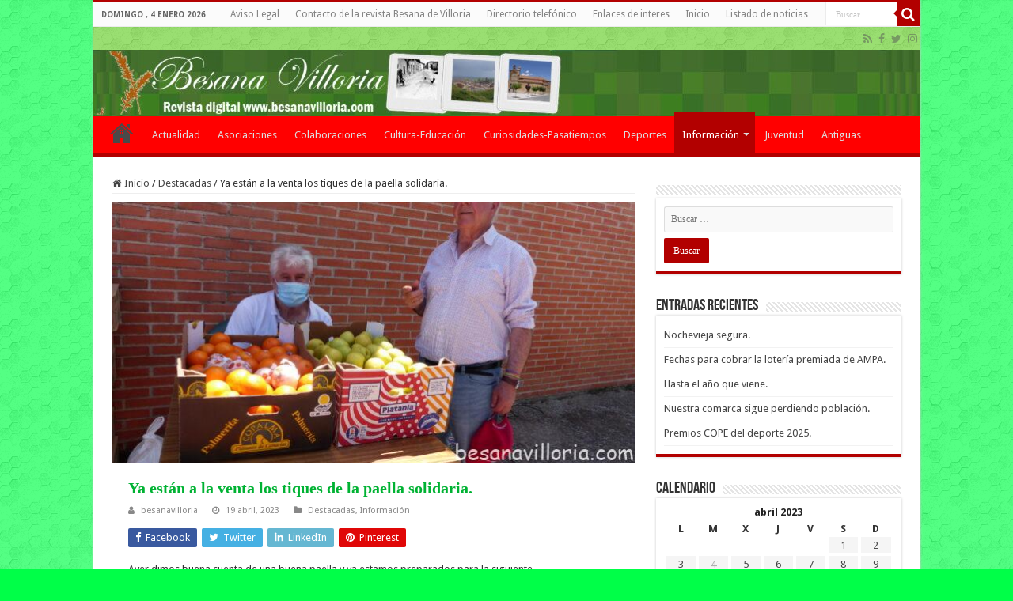

--- FILE ---
content_type: text/html; charset=UTF-8
request_url: https://www.besanavilloria.com/2023/04/19/ya-estan-a-la-venta-los-tiques-de-la-paella-solidaria/
body_size: 13386
content:
<!DOCTYPE html>
<html lang="es" prefix="og: http://ogp.me/ns#">
<head>
<meta charset="UTF-8" />
<link rel="pingback" href="https://www.besanavilloria.com/xmlrpc.php" />
<meta name='robots' content='index, follow, max-image-preview:large, max-snippet:-1, max-video-preview:-1' />
	<style>img:is([sizes="auto" i], [sizes^="auto," i]) { contain-intrinsic-size: 3000px 1500px }</style>
	
	<!-- This site is optimized with the Yoast SEO plugin v25.2 - https://yoast.com/wordpress/plugins/seo/ -->
	<title>Ya están a la venta los tiques de la paella solidaria. - Besana Villoria - Revista digital Besana de Villoria</title>
	<link rel="canonical" href="https://www.besanavilloria.com/2023/04/19/ya-estan-a-la-venta-los-tiques-de-la-paella-solidaria/" />
	<meta property="og:locale" content="es_ES" />
	<meta property="og:type" content="article" />
	<meta property="og:title" content="Ya están a la venta los tiques de la paella solidaria. - Besana Villoria - Revista digital Besana de Villoria" />
	<meta property="og:description" content="Ayer dimos buena cuenta de una buena paella y ya estamos preparados para la siguiente.El próximo domingo día 30 tenemos la oportunidad de volver a juntarnos para una nueva degustación de este rico plato, esta vez por una causa solidaria. La aportación para poder participar será tan solo de tres euros.Los tiques ya están a &hellip;" />
	<meta property="og:url" content="https://www.besanavilloria.com/2023/04/19/ya-estan-a-la-venta-los-tiques-de-la-paella-solidaria/" />
	<meta property="og:site_name" content="Besana Villoria - Revista digital Besana de Villoria" />
	<meta property="article:publisher" content="https://www.facebook.com/Besana-Villoria-193203490779203/" />
	<meta property="article:author" content="https://www.facebook.com/Besana-Villoria-193203490779203/" />
	<meta property="article:published_time" content="2023-04-19T14:00:47+00:00" />
	<meta property="og:image" content="https://i0.wp.com/www.besanavilloria.com/wp-content/uploads/2023/04/P1630911.jpg?fit=2560%2C1920&ssl=1?v=1681912873" />
	<meta property="og:image:width" content="2560" />
	<meta property="og:image:height" content="1920" />
	<meta property="og:image:type" content="image/jpeg" />
	<meta name="author" content="besanavilloria" />
	<meta name="twitter:card" content="summary_large_image" />
	<meta name="twitter:creator" content="@Besanavilloria" />
	<meta name="twitter:site" content="@Besanavilloria" />
	<meta name="twitter:label1" content="Escrito por" />
	<meta name="twitter:data1" content="besanavilloria" />
	<script type="application/ld+json" class="yoast-schema-graph">{"@context":"https://schema.org","@graph":[{"@type":"WebPage","@id":"https://www.besanavilloria.com/2023/04/19/ya-estan-a-la-venta-los-tiques-de-la-paella-solidaria/","url":"https://www.besanavilloria.com/2023/04/19/ya-estan-a-la-venta-los-tiques-de-la-paella-solidaria/","name":"Ya están a la venta los tiques de la paella solidaria. - Besana Villoria - Revista digital Besana de Villoria","isPartOf":{"@id":"https://www.besanavilloria.com/#website"},"primaryImageOfPage":{"@id":"https://www.besanavilloria.com/2023/04/19/ya-estan-a-la-venta-los-tiques-de-la-paella-solidaria/#primaryimage"},"image":{"@id":"https://www.besanavilloria.com/2023/04/19/ya-estan-a-la-venta-los-tiques-de-la-paella-solidaria/#primaryimage"},"thumbnailUrl":"https://www.besanavilloria.com/wp-content/uploads/2023/04/P1630911.jpg?v=1681912873","datePublished":"2023-04-19T14:00:47+00:00","author":{"@id":"https://www.besanavilloria.com/#/schema/person/0c477b6f412697de0b016d648129b440"},"breadcrumb":{"@id":"https://www.besanavilloria.com/2023/04/19/ya-estan-a-la-venta-los-tiques-de-la-paella-solidaria/#breadcrumb"},"inLanguage":"es","potentialAction":[{"@type":"ReadAction","target":["https://www.besanavilloria.com/2023/04/19/ya-estan-a-la-venta-los-tiques-de-la-paella-solidaria/"]}]},{"@type":"ImageObject","inLanguage":"es","@id":"https://www.besanavilloria.com/2023/04/19/ya-estan-a-la-venta-los-tiques-de-la-paella-solidaria/#primaryimage","url":"https://www.besanavilloria.com/wp-content/uploads/2023/04/P1630911.jpg?v=1681912873","contentUrl":"https://www.besanavilloria.com/wp-content/uploads/2023/04/P1630911.jpg?v=1681912873","width":2560,"height":1920},{"@type":"BreadcrumbList","@id":"https://www.besanavilloria.com/2023/04/19/ya-estan-a-la-venta-los-tiques-de-la-paella-solidaria/#breadcrumb","itemListElement":[{"@type":"ListItem","position":1,"name":"Portada","item":"https://www.besanavilloria.com/"},{"@type":"ListItem","position":2,"name":"Listado de noticias","item":"https://www.besanavilloria.com/listado/"},{"@type":"ListItem","position":3,"name":"Ya están a la venta los tiques de la paella solidaria."}]},{"@type":"WebSite","@id":"https://www.besanavilloria.com/#website","url":"https://www.besanavilloria.com/","name":"Besana Villoria - Revista digital Besana de Villoria","description":"Besana villoria la revista digital de Villoria, la comarca de las villas y Salamanca","potentialAction":[{"@type":"SearchAction","target":{"@type":"EntryPoint","urlTemplate":"https://www.besanavilloria.com/?s={search_term_string}"},"query-input":{"@type":"PropertyValueSpecification","valueRequired":true,"valueName":"search_term_string"}}],"inLanguage":"es"},{"@type":"Person","@id":"https://www.besanavilloria.com/#/schema/person/0c477b6f412697de0b016d648129b440","name":"besanavilloria","image":{"@type":"ImageObject","inLanguage":"es","@id":"https://www.besanavilloria.com/#/schema/person/image/","url":"https://secure.gravatar.com/avatar/2cfdc7f8100aaab9ea00d1adcb749671aff08a5fff1661cf7268784b056b73af?s=96&d=mm&r=g","contentUrl":"https://secure.gravatar.com/avatar/2cfdc7f8100aaab9ea00d1adcb749671aff08a5fff1661cf7268784b056b73af?s=96&d=mm&r=g","caption":"besanavilloria"},"description":"Noticias de Villoria - Periódico digital de Villoria y las Villas en Salamanca, el periódico líder en las Villa con noticias de última hora, actualidad, sucesos de Villoria, fiestas, galerías de Villoria e información municipal de Villoria.","sameAs":["https://www.besanavilloria.com","https://www.facebook.com/Besana-Villoria-193203490779203/","http://instagram.com/besanavilloria","https://x.com/Besanavilloria"],"url":"https://www.besanavilloria.com/author/besanavilloria/"}]}</script>
	<!-- / Yoast SEO plugin. -->


<link rel='dns-prefetch' href='//fonts.googleapis.com' />
<link rel="alternate" type="application/rss+xml" title="Besana Villoria - Revista digital Besana de Villoria &raquo; Feed" href="https://www.besanavilloria.com/feed/" />
<link rel="alternate" type="application/rss+xml" title="Besana Villoria - Revista digital Besana de Villoria &raquo; Feed de los comentarios" href="https://www.besanavilloria.com/comments/feed/" />
<script type="text/javascript">
/* <![CDATA[ */
window._wpemojiSettings = {"baseUrl":"https:\/\/s.w.org\/images\/core\/emoji\/16.0.1\/72x72\/","ext":".png","svgUrl":"https:\/\/s.w.org\/images\/core\/emoji\/16.0.1\/svg\/","svgExt":".svg","source":{"concatemoji":"https:\/\/www.besanavilloria.com\/wp-includes\/js\/wp-emoji-release.min.js"}};
/*! This file is auto-generated */
!function(s,n){var o,i,e;function c(e){try{var t={supportTests:e,timestamp:(new Date).valueOf()};sessionStorage.setItem(o,JSON.stringify(t))}catch(e){}}function p(e,t,n){e.clearRect(0,0,e.canvas.width,e.canvas.height),e.fillText(t,0,0);var t=new Uint32Array(e.getImageData(0,0,e.canvas.width,e.canvas.height).data),a=(e.clearRect(0,0,e.canvas.width,e.canvas.height),e.fillText(n,0,0),new Uint32Array(e.getImageData(0,0,e.canvas.width,e.canvas.height).data));return t.every(function(e,t){return e===a[t]})}function u(e,t){e.clearRect(0,0,e.canvas.width,e.canvas.height),e.fillText(t,0,0);for(var n=e.getImageData(16,16,1,1),a=0;a<n.data.length;a++)if(0!==n.data[a])return!1;return!0}function f(e,t,n,a){switch(t){case"flag":return n(e,"\ud83c\udff3\ufe0f\u200d\u26a7\ufe0f","\ud83c\udff3\ufe0f\u200b\u26a7\ufe0f")?!1:!n(e,"\ud83c\udde8\ud83c\uddf6","\ud83c\udde8\u200b\ud83c\uddf6")&&!n(e,"\ud83c\udff4\udb40\udc67\udb40\udc62\udb40\udc65\udb40\udc6e\udb40\udc67\udb40\udc7f","\ud83c\udff4\u200b\udb40\udc67\u200b\udb40\udc62\u200b\udb40\udc65\u200b\udb40\udc6e\u200b\udb40\udc67\u200b\udb40\udc7f");case"emoji":return!a(e,"\ud83e\udedf")}return!1}function g(e,t,n,a){var r="undefined"!=typeof WorkerGlobalScope&&self instanceof WorkerGlobalScope?new OffscreenCanvas(300,150):s.createElement("canvas"),o=r.getContext("2d",{willReadFrequently:!0}),i=(o.textBaseline="top",o.font="600 32px Arial",{});return e.forEach(function(e){i[e]=t(o,e,n,a)}),i}function t(e){var t=s.createElement("script");t.src=e,t.defer=!0,s.head.appendChild(t)}"undefined"!=typeof Promise&&(o="wpEmojiSettingsSupports",i=["flag","emoji"],n.supports={everything:!0,everythingExceptFlag:!0},e=new Promise(function(e){s.addEventListener("DOMContentLoaded",e,{once:!0})}),new Promise(function(t){var n=function(){try{var e=JSON.parse(sessionStorage.getItem(o));if("object"==typeof e&&"number"==typeof e.timestamp&&(new Date).valueOf()<e.timestamp+604800&&"object"==typeof e.supportTests)return e.supportTests}catch(e){}return null}();if(!n){if("undefined"!=typeof Worker&&"undefined"!=typeof OffscreenCanvas&&"undefined"!=typeof URL&&URL.createObjectURL&&"undefined"!=typeof Blob)try{var e="postMessage("+g.toString()+"("+[JSON.stringify(i),f.toString(),p.toString(),u.toString()].join(",")+"));",a=new Blob([e],{type:"text/javascript"}),r=new Worker(URL.createObjectURL(a),{name:"wpTestEmojiSupports"});return void(r.onmessage=function(e){c(n=e.data),r.terminate(),t(n)})}catch(e){}c(n=g(i,f,p,u))}t(n)}).then(function(e){for(var t in e)n.supports[t]=e[t],n.supports.everything=n.supports.everything&&n.supports[t],"flag"!==t&&(n.supports.everythingExceptFlag=n.supports.everythingExceptFlag&&n.supports[t]);n.supports.everythingExceptFlag=n.supports.everythingExceptFlag&&!n.supports.flag,n.DOMReady=!1,n.readyCallback=function(){n.DOMReady=!0}}).then(function(){return e}).then(function(){var e;n.supports.everything||(n.readyCallback(),(e=n.source||{}).concatemoji?t(e.concatemoji):e.wpemoji&&e.twemoji&&(t(e.twemoji),t(e.wpemoji)))}))}((window,document),window._wpemojiSettings);
/* ]]> */
</script>
<style id='wp-emoji-styles-inline-css' type='text/css'>

	img.wp-smiley, img.emoji {
		display: inline !important;
		border: none !important;
		box-shadow: none !important;
		height: 1em !important;
		width: 1em !important;
		margin: 0 0.07em !important;
		vertical-align: -0.1em !important;
		background: none !important;
		padding: 0 !important;
	}
</style>
<link rel='stylesheet' id='tie-style-css' href='https://www.besanavilloria.com/wp-content/themes/revista-besana-villoria-salamanca/style.css' type='text/css' media='all' />
<link rel='stylesheet' id='tie-ilightbox-skin-css' href='https://www.besanavilloria.com/wp-content/themes/revista-besana-villoria-salamanca/css/ilightbox/dark-skin/skin.css' type='text/css' media='all' />
<link crossorigin="anonymous" rel='stylesheet' id='Droid+Sans-css' href='https://fonts.googleapis.com/css?family=Droid+Sans%3Aregular%2C700' type='text/css' media='all' />
<script type="text/javascript" src="https://www.besanavilloria.com/wp-includes/js/jquery/jquery.min.js" id="jquery-core-js"></script>
<script type="text/javascript" src="https://www.besanavilloria.com/wp-includes/js/jquery/jquery-migrate.min.js" id="jquery-migrate-js"></script>
<link rel="https://api.w.org/" href="https://www.besanavilloria.com/wp-json/" /><link rel="alternate" title="JSON" type="application/json" href="https://www.besanavilloria.com/wp-json/wp/v2/posts/100013934" /><link rel="EditURI" type="application/rsd+xml" title="RSD" href="https://www.besanavilloria.com/xmlrpc.php?rsd" />
<meta name="generator" content="WordPress 6.8.3" />
<link rel='shortlink' href='https://www.besanavilloria.com/?p=100013934' />
<link rel="alternate" title="oEmbed (JSON)" type="application/json+oembed" href="https://www.besanavilloria.com/wp-json/oembed/1.0/embed?url=https%3A%2F%2Fwww.besanavilloria.com%2F2023%2F04%2F19%2Fya-estan-a-la-venta-los-tiques-de-la-paella-solidaria%2F" />
<link rel="alternate" title="oEmbed (XML)" type="text/xml+oembed" href="https://www.besanavilloria.com/wp-json/oembed/1.0/embed?url=https%3A%2F%2Fwww.besanavilloria.com%2F2023%2F04%2F19%2Fya-estan-a-la-venta-los-tiques-de-la-paella-solidaria%2F&#038;format=xml" />
<link rel="shortcut icon" href="https://www.besanavilloria.com/wp-content/uploads/2017/08/besana-villoria-icon.ico" title="Favicon" />
<!--[if IE]>
<script type="text/javascript">jQuery(document).ready(function (){ jQuery(".menu-item").has("ul").children("a").attr("aria-haspopup", "true");});</script>
<![endif]-->
<!--[if lt IE 9]>
<script src="https://www.besanavilloria.com/wp-content/themes/revista-besana-villoria-salamanca/js/html5.js"></script>
<script src="https://www.besanavilloria.com/wp-content/themes/revista-besana-villoria-salamanca/js/selectivizr-min.js"></script>
<![endif]-->
<!--[if IE 9]>
<link rel="stylesheet" type="text/css" media="all" href="https://www.besanavilloria.com/wp-content/themes/revista-besana-villoria-salamanca/css/ie9.css" />
<![endif]-->
<!--[if IE 8]>
<link rel="stylesheet" type="text/css" media="all" href="https://www.besanavilloria.com/wp-content/themes/revista-besana-villoria-salamanca/css/ie8.css" />
<![endif]-->
<!--[if IE 7]>
<link rel="stylesheet" type="text/css" media="all" href="https://www.besanavilloria.com/wp-content/themes/revista-besana-villoria-salamanca/css/ie7.css" />
<![endif]-->

<meta http-equiv="X-UA-Compatible" content="IE=edge,chrome=1" />
<meta name="viewport" content="width=device-width, initial-scale=1.0" />
<link rel="apple-touch-icon" sizes="144x144" href="https://www.besanavilloria.com/wp-content/uploads/2017/08/besana-villoria-icon-144.jpg" />
<link rel="apple-touch-icon" sizes="120x120" href="https://www.besanavilloria.com/wp-content/uploads/2017/08/besana-villoria-icon-120.jpg" />



<style type="text/css" media="screen">

body{
	font-family: 'Droid Sans';
}
.page-title{
	font-family: Georgia, serif;
	color :#00B233;
	font-size : 20px;
	font-weight: bold;
}
.post-title{
	font-family: Georgia, serif;
	color :#00B233;
	font-size : 20px;
	font-weight: bold;
}
h2.post-box-title, h2.post-box-title a{
	font-family: Georgia, serif;
	color :#00B233;
	font-size : 20px;
	font-weight: bold;
}
h3.post-box-title, h3.post-box-title a{
	font-family: Georgia, serif;
	color :#00B233;
	font-size : 20px;
	font-weight: lighter;
}
.ei-title h2, .slider-caption h2 a, .content .slider-caption h2 a, .slider-caption h2, .content .slider-caption h2, .content .ei-title h2{
	font-family: Georgia, serif;
	color :#00B233;
	font-size : 20px;
	font-weight: bold;
}
#main-nav,
.cat-box-content,
#sidebar .widget-container,
.post-listing,
#commentform {
	border-bottom-color: #B20000;
}

.search-block .search-button,
#topcontrol,
#main-nav ul li.current-menu-item a,
#main-nav ul li.current-menu-item a:hover,
#main-nav ul li.current_page_parent a,
#main-nav ul li.current_page_parent a:hover,
#main-nav ul li.current-menu-parent a,
#main-nav ul li.current-menu-parent a:hover,
#main-nav ul li.current-page-ancestor a,
#main-nav ul li.current-page-ancestor a:hover,
.pagination span.current,
.share-post span.share-text,
.flex-control-paging li a.flex-active,
.ei-slider-thumbs li.ei-slider-element,
.review-percentage .review-item span span,
.review-final-score,
.button,
a.button,
a.more-link,
#main-content input[type="submit"],
.form-submit #submit,
#login-form .login-button,
.widget-feedburner .feedburner-subscribe,
input[type="submit"],
#buddypress button,
#buddypress a.button,
#buddypress input[type=submit],
#buddypress input[type=reset],
#buddypress ul.button-nav li a,
#buddypress div.generic-button a,
#buddypress .comment-reply-link,
#buddypress div.item-list-tabs ul li a span,
#buddypress div.item-list-tabs ul li.selected a,
#buddypress div.item-list-tabs ul li.current a,
#buddypress #members-directory-form div.item-list-tabs ul li.selected span,
#members-list-options a.selected,
#groups-list-options a.selected,
body.dark-skin #buddypress div.item-list-tabs ul li a span,
body.dark-skin #buddypress div.item-list-tabs ul li.selected a,
body.dark-skin #buddypress div.item-list-tabs ul li.current a,
body.dark-skin #members-list-options a.selected,
body.dark-skin #groups-list-options a.selected,
.search-block-large .search-button,
#featured-posts .flex-next:hover,
#featured-posts .flex-prev:hover,
a.tie-cart span.shooping-count,
.woocommerce span.onsale,
.woocommerce-page span.onsale ,
.woocommerce .widget_price_filter .ui-slider .ui-slider-handle,
.woocommerce-page .widget_price_filter .ui-slider .ui-slider-handle,
#check-also-close,
a.post-slideshow-next,
a.post-slideshow-prev,
.widget_price_filter .ui-slider .ui-slider-handle,
.quantity .minus:hover,
.quantity .plus:hover,
.mejs-container .mejs-controls .mejs-time-rail .mejs-time-current,
#reading-position-indicator  {
	background-color:#B20000;
}

::-webkit-scrollbar-thumb{
	background-color:#B20000 !important;
}

#theme-footer,
#theme-header,
.top-nav ul li.current-menu-item:before,
#main-nav .menu-sub-content ,
#main-nav ul ul,
#check-also-box {
	border-top-color: #B20000;
}

.search-block:after {
	border-right-color:#B20000;
}

body.rtl .search-block:after {
	border-left-color:#B20000;
}

#main-nav ul > li.menu-item-has-children:hover > a:after,
#main-nav ul > li.mega-menu:hover > a:after {
	border-color:transparent transparent #B20000;
}

.widget.timeline-posts li a:hover,
.widget.timeline-posts li a:hover span.tie-date {
	color: #B20000;
}

.widget.timeline-posts li a:hover span.tie-date:before {
	background: #B20000;
	border-color: #B20000;
}

#order_review,
#order_review_heading {
	border-color: #B20000;
}

		body {
					background-color: #00FF48 !important;
					background-image : url(https://www.besanavilloria.com/wp-content/themes/revista-besana-villoria-salamanca/images/patterns/body-bg6.png);
					background-position: top center;
		}
		#main-nav {
	background: #FF0000;
	box-shadow: inset -1px -5px 0px -1px #FF0000;
}

#main-nav ul ul, #main-nav ul li.mega-menu .mega-menu-block { background-color:#FF0000 !important;}

#main-nav ul li {
	border-color: #FF0000;
}

#main-nav ul ul li, #main-nav ul ul li:first-child {
	border-top-color: #FF0000;
}

#main-nav ul li .mega-menu-block ul.sub-menu {
	border-bottom-color: #FF0000;
}

#main-nav ul li a {
	border-left-color: #FF0000;
}

#main-nav ul ul li, #main-nav ul ul li:first-child {
	border-bottom-color: #FF0000;
}

#wrapper, #wrapper.wide-layout, #wrapper.boxed-all { background:transparent     ;}

#wrapper.wide-layout #main-content {
    margin-top: 10px;
    background: #FFF!important;
}
.item-list {
    border-bottom: 0px solid #f2f2f2;
    padding: 5px 5px 5px 5px;
    clear: both;
}
.post-listing{
    background: #FFF;
    border-bottom: 0px solid #F88C00;
    -webkit-box-shadow: 0 0 0px #CACACA;
    -moz-box-shadow: 0 0 0px #cacaca;
    box-shadow: 0 0 0px #CACACA;
}
.entry p img.tie-appear {
    display: block;
}
.inner-wrapper {
    background-color: #FFF;
}
#wrapper.wide-layout #theme-header {
    margin-top: 0;
    background-color: #69cf2d !important;
    background-image: url(https://www.besanavilloria.com/wp-content/themes/revista-besana-villoria-salamanca/images/patterns/body-bg6.png);
    background-position: top center;
}
.header-content {
    margin: 0 auto;
    padding: 20px 15px;
    background-color: #69cf2d !important;
    background-image: url(https://www.besanavilloria.com/wp-content/themes/revista-besana-villoria-salamanca/images/patterns/body-bg6.png);
}
#main-nav ul li a {
    font-size: 13px;
}
.arqam-lite-widget-counter li {
    width: 25%;
}
#slide-out-open {background: #fff none repeat scroll 0 0;}
.content .flexslider {
    height: auto!important;
}
.content .flexslider .slides>li {
    height: auto!important;
}
.whatsapp {display: block;background-repeat: no-repeat;background-color: #4dc247;background-position-x: 0px; background-position-y: -2px;width: 24px;height: 24px;border: 0;padding: 0;margin: 0 10px;clear:right;overflow: hidden;fill: #FFF;border: 0;cursor: pointer;}
}
.entry a, .content a {text-decoration: underline!important;}</style>

<link rel="amphtml" href="https://www.besanavilloria.com/2023/04/19/ya-estan-a-la-venta-los-tiques-de-la-paella-solidaria/amp/"><link rel="icon" href="https://www.besanavilloria.com/wp-content/uploads/2017/08/cropped-besana-villoria-icon-512-32x32.jpg" sizes="32x32" />
<link rel="icon" href="https://www.besanavilloria.com/wp-content/uploads/2017/08/cropped-besana-villoria-icon-512-192x192.jpg" sizes="192x192" />
<link rel="apple-touch-icon" href="https://www.besanavilloria.com/wp-content/uploads/2017/08/cropped-besana-villoria-icon-512-180x180.jpg" />
<meta name="msapplication-TileImage" content="https://www.besanavilloria.com/wp-content/uploads/2017/08/cropped-besana-villoria-icon-512-270x270.jpg" />
<script type="text/javascript">var _gaq = _gaq || [];_gaq.push(['_setAccount', 'UA-10165044-2']);_gaq.push(['_trackPageview']);(function() {var ga = document.createElement('script'); ga.type = 'text/javascript'; ga.async = true;ga.src = ('https:' == document.location.protocol ? 'https://ssl' : 'http://www') + '.google-analytics.com/ga.js';var s = document.getElementsByTagName('script')[0]; s.parentNode.insertBefore(ga, s);})();</script>
</head>
<body id="top" class="wp-singular post-template-default single single-post postid-100013934 single-format-standard wp-theme-revista-besana-villoria-salamanca lazy-enabled">

<div class="wrapper-outer">

	<div class="background-cover"></div>

	<aside id="slide-out">

			<div class="search-mobile">
			<form method="get" id="searchform-mobile" action="https://www.besanavilloria.com/">
				<button class="search-button" type="submit" value="Buscar"><i class="fa fa-search"></i></button>
				<input type="text" id="s-mobile" name="s" title="Buscar" value="Buscar" onfocus="if (this.value == 'Buscar') {this.value = '';}" onblur="if (this.value == '') {this.value = 'Buscar';}"  />
			</form>
		</div><!-- .search-mobile /-->
	
			<div class="social-icons">
		<a class="ttip-none" title="Rss" href="https://www.besanavilloria.com/feed/" target="_blank"><i class="fa fa-rss"></i></a><a class="ttip-none" title="Facebook" href="https://www.facebook.com/Besana-Villoria-193203490779203/" target="_blank"><i class="fa fa-facebook"></i></a><a class="ttip-none" title="Twitter" href="https://twitter.com/Besanavilloria" target="_blank"><i class="fa fa-twitter"></i></a><a class="ttip-none" title="instagram" href="https://www.instagram.com/besanavilloria/" target="_blank"><i class="fa fa-instagram"></i></a>
			</div>

	
		<div id="mobile-menu" ></div>
	</aside><!-- #slide-out /-->

		<div id="wrapper" class="boxed-all">
		<div class="inner-wrapper">

		<header id="theme-header" class="theme-header full-logo">
						<div id="top-nav" class="top-nav">
				<div class="container">

							<span class="today-date">domingo , 4 enero 2026</span>
				<div class="menu"><ul>
<li class="page_item page-item-9400"><a href="https://www.besanavilloria.com/aviso-legal/">Aviso Legal</a></li>
<li class="page_item page-item-6796"><a href="https://www.besanavilloria.com/contacto-la-revista-besana-villoria/">Contacto de la revista Besana de Villoria</a></li>
<li class="page_item page-item-6790"><a href="https://www.besanavilloria.com/directorio-telefonico/">Directorio telefónico</a></li>
<li class="page_item page-item-6783"><a href="https://www.besanavilloria.com/enlaces-de-interes/">Enlaces de interes</a></li>
<li class="page_item page-item-6756"><a href="https://www.besanavilloria.com/">Inicio</a></li>
<li class="page_item page-item-6811 current_page_parent"><a href="https://www.besanavilloria.com/listado/">Listado de noticias</a></li>
</ul></div>

						<div class="search-block">
						<form method="get" id="searchform-header" action="https://www.besanavilloria.com/">
							<button class="search-button" type="submit" value="Buscar"><i class="fa fa-search"></i></button>
							<input class="search-live" type="text" id="s-header" name="s" title="Buscar" value="Buscar" onfocus="if (this.value == 'Buscar') {this.value = '';}" onblur="if (this.value == '') {this.value = 'Buscar';}"  />
						</form>
					</div><!-- .search-block /-->
			<div class="social-icons">
		<a class="ttip-none" title="Rss" href="https://www.besanavilloria.com/feed/" target="_blank"><i class="fa fa-rss"></i></a><a class="ttip-none" title="Facebook" href="https://www.facebook.com/Besana-Villoria-193203490779203/" target="_blank"><i class="fa fa-facebook"></i></a><a class="ttip-none" title="Twitter" href="https://twitter.com/Besanavilloria" target="_blank"><i class="fa fa-twitter"></i></a><a class="ttip-none" title="instagram" href="https://www.instagram.com/besanavilloria/" target="_blank"><i class="fa fa-instagram"></i></a>
			</div>

	
	
				</div><!-- .container /-->
			</div><!-- .top-menu /-->
			
		<div class="header-content">

					<a id="slide-out-open" class="slide-out-open" href="#"><span></span></a>
		
			<div class="logo">
			<h2>								<a title="Besana Villoria &#8211; Revista digital Besana de Villoria" href="https://www.besanavilloria.com/">
					<img src="https://www.besanavilloria.com/wp-content/uploads/2017/08/cabecera-besana.jpg" alt="Besana Villoria &#8211; Revista digital Besana de Villoria" width="1045" height="84" /><strong>Besana Villoria &#8211; Revista digital Besana de Villoria Besana villoria la revista digital de Villoria, la comarca de las villas y Salamanca</strong>
				</a>
			</h2>			</div><!-- .logo /-->
<script type="text/javascript">
jQuery(document).ready(function($) {
	var retina = window.devicePixelRatio > 1 ? true : false;
	if(retina) {
       	jQuery('#theme-header .logo img').attr('src',		'https://www.besanavilloria.com/wp-content/uploads/2017/08/cabecera-besana.jpg');
       	jQuery('#theme-header .logo img').attr('width',		'1045');
       	jQuery('#theme-header .logo img').attr('height',	'84');
	}
});
</script>
						<div class="clear"></div>

		</div>
													<nav id="main-nav" class="fixed-enabled">
				<div class="container">

				
					<div class="main-menu"><ul id="menu-menu-principal" class="menu"><li id="menu-item-6742" class="menu-item menu-item-type-custom menu-item-object-custom menu-item-home menu-item-6742"><a href="https://www.besanavilloria.com">Inicio</a></li>
<li id="menu-item-6732" class="menu-item menu-item-type-taxonomy menu-item-object-category menu-item-6732"><a href="https://www.besanavilloria.com/category/actualidad/">Actualidad</a></li>
<li id="menu-item-6733" class="menu-item menu-item-type-taxonomy menu-item-object-category menu-item-6733"><a href="https://www.besanavilloria.com/category/asociaciones/">Asociaciones</a></li>
<li id="menu-item-6736" class="menu-item menu-item-type-taxonomy menu-item-object-category menu-item-6736"><a href="https://www.besanavilloria.com/category/colaboraciones/">Colaboraciones</a></li>
<li id="menu-item-6737" class="menu-item menu-item-type-taxonomy menu-item-object-category menu-item-6737"><a href="https://www.besanavilloria.com/category/cultura-educacion/">Cultura-Educación</a></li>
<li id="menu-item-6739" class="menu-item menu-item-type-taxonomy menu-item-object-category menu-item-6739"><a href="https://www.besanavilloria.com/category/curiosidades-pasatiempos/">Curiosidades-Pasatiempos</a></li>
<li id="menu-item-6731" class="menu-item menu-item-type-taxonomy menu-item-object-category menu-item-6731"><a href="https://www.besanavilloria.com/category/deportes/">Deportes</a></li>
<li id="menu-item-6735" class="menu-item menu-item-type-taxonomy menu-item-object-category current-post-ancestor current-menu-parent current-post-parent menu-item-has-children menu-item-6735"><a href="https://www.besanavilloria.com/category/informacion-general/">Información</a>
<ul class="sub-menu menu-sub-content">
	<li id="menu-item-6738" class="menu-item menu-item-type-taxonomy menu-item-object-category menu-item-6738"><a href="https://www.besanavilloria.com/category/info-municipal/">Información Municipal</a></li>
</ul>
</li>
<li id="menu-item-6734" class="menu-item menu-item-type-taxonomy menu-item-object-category menu-item-6734"><a href="https://www.besanavilloria.com/category/juventud/">Juventud</a></li>
<li id="menu-item-99999834" class="menu-item menu-item-type-taxonomy menu-item-object-category menu-item-99999834"><a href="https://www.besanavilloria.com/category/antiguas-besana/">Antiguas</a></li>
</ul></div>					
					
				</div>
			</nav><!-- .main-nav /-->
					</header><!-- #header /-->

	
	
	<div id="main-content" class="container">

	
	
	
	
	
	<div class="content">

		
		<nav id="crumbs"><a href="https://www.besanavilloria.com/"><span class="fa fa-home" aria-hidden="true"></span> Inicio</a><span class="delimiter">/</span><a href="https://www.besanavilloria.com/category/destacadas/">Destacadas</a><span class="delimiter">/</span><span class="current">Ya están a la venta los tiques de la paella solidaria.</span></nav><script type="application/ld+json">{"@context":"http:\/\/schema.org","@type":"BreadcrumbList","@id":"#Breadcrumb","itemListElement":[{"@type":"ListItem","position":1,"item":{"name":"Inicio","@id":"https:\/\/www.besanavilloria.com\/"}},{"@type":"ListItem","position":2,"item":{"name":"Destacadas","@id":"https:\/\/www.besanavilloria.com\/category\/destacadas\/"}}]}</script>
		

		
		<article class="post-listing post-100013934 post type-post status-publish format-standard has-post-thumbnail  category-destacadas category-informacion-general" id="the-post">
			
			<div class="single-post-thumb">
			<img width="660" height="330" src="https://www.besanavilloria.com/wp-content/uploads/2023/04/P1630911-660x330.jpg?v=1681912873" class="attachment-slider size-slider wp-post-image" alt="" decoding="async" srcset="https://www.besanavilloria.com/wp-content/uploads/2023/04/P1630911-660x330.jpg?v=1681912873 660w, https://www.besanavilloria.com/wp-content/uploads/2023/04/P1630911-1050x525.jpg?v=1681912873 1050w" sizes="(max-width: 660px) 100vw, 660px" />		</div>
	
		


			<div class="post-inner">

							<h1 class="name post-title entry-title"><span itemprop="name">Ya están a la venta los tiques de la paella solidaria.</span></h1>

						
<p class="post-meta">
		
	<span class="post-meta-author"><i class="fa fa-user"></i><a href="https://www.besanavilloria.com/author/besanavilloria/" title="">besanavilloria </a></span>
	
		
	<span class="tie-date"><i class="fa fa-clock-o"></i>19 abril, 2023</span>	
	<span class="post-cats"><i class="fa fa-folder"></i><a href="https://www.besanavilloria.com/category/destacadas/" rel="category tag">Destacadas</a>, <a href="https://www.besanavilloria.com/category/informacion-general/" rel="category tag">Información</a></span>
	
</p>
<div class="clear"></div>
			
				<div class="entry">
					<div class="share-post">
	<span class="share-text">Compartir</span>

		<ul class="flat-social">
			<li><a href="http://www.facebook.com/sharer.php?u=https://www.besanavilloria.com/?p=100013934" class="social-facebook" rel="external" target="_blank"><i class="fa fa-facebook"></i> <span>Facebook</span></a></li>
				<li><a href="https://twitter.com/intent/tweet?text=Ya+est%C3%A1n+a+la+venta+los+tiques+de+la+paella+solidaria.&url=https://www.besanavilloria.com/?p=100013934" class="social-twitter" rel="external" target="_blank"><i class="fa fa-twitter"></i> <span>Twitter</span></a></li>
					<li><a href="https://www.linkedin.com/shareArticle?mini=true&amp;url=https://www.besanavilloria.com/2023/04/19/ya-estan-a-la-venta-los-tiques-de-la-paella-solidaria/&amp;title=Ya+est%C3%A1n+a+la+venta+los+tiques+de+la+paella+solidaria." class="social-linkedin" rel="external" target="_blank"><i class="fa fa-linkedin"></i> <span>LinkedIn</span></a></li>
				<li><a href="http://pinterest.com/pin/create/button/?url=https://www.besanavilloria.com/?p=100013934&amp;description=Ya+est%C3%A1n+a+la+venta+los+tiques+de+la+paella+solidaria.&amp;media=https://www.besanavilloria.com/wp-content/uploads/2023/04/P1630911-660x330.jpg?v=1681912873" class="social-pinterest" rel="external" target="_blank"><i class="fa fa-pinterest"></i> <span>Pinterest</span></a></li>
		</ul>
		<div class="clear"></div>
</div> <!-- .share-post -->

					
					
<p>Ayer dimos buena cuenta de una buena paella y ya estamos preparados para la siguiente.<br />El próximo domingo día 30 tenemos la oportunidad de volver a juntarnos para una nueva degustación de este rico plato, esta vez por una causa solidaria. La aportación para poder participar será tan solo de tres euros.<br />Los tiques ya están a la venta en las tiendas del pueblo.<br /></p>



<figure class="wp-block-image size-large"><img decoding="async" width="750" height="1024" src="https://www.besanavilloria.com/wp-content/uploads/2023/04/Polish_20230419_154447193-750x1024.jpg?v=1681912837" alt="" class="wp-image-100013932" srcset="https://www.besanavilloria.com/wp-content/uploads/2023/04/Polish_20230419_154447193-750x1024.jpg?v=1681912837 750w, https://www.besanavilloria.com/wp-content/uploads/2023/04/Polish_20230419_154447193-220x300.jpg?v=1681912837 220w, https://www.besanavilloria.com/wp-content/uploads/2023/04/Polish_20230419_154447193-768x1049.jpg?v=1681912837 768w, https://www.besanavilloria.com/wp-content/uploads/2023/04/Polish_20230419_154447193.jpg?v=1681912837 1080w" sizes="(max-width: 750px) 100vw, 750px" /></figure>
					
									</div><!-- .entry /-->


				<div class="share-post">
	<span class="share-text">Compartir</span>

		<ul class="flat-social">
			<li><a href="http://www.facebook.com/sharer.php?u=https://www.besanavilloria.com/?p=100013934" class="social-facebook" rel="external" target="_blank"><i class="fa fa-facebook"></i> <span>Facebook</span></a></li>
				<li><a href="https://twitter.com/intent/tweet?text=Ya+est%C3%A1n+a+la+venta+los+tiques+de+la+paella+solidaria.&url=https://www.besanavilloria.com/?p=100013934" class="social-twitter" rel="external" target="_blank"><i class="fa fa-twitter"></i> <span>Twitter</span></a></li>
					<li><a href="https://www.linkedin.com/shareArticle?mini=true&amp;url=https://www.besanavilloria.com/2023/04/19/ya-estan-a-la-venta-los-tiques-de-la-paella-solidaria/&amp;title=Ya+est%C3%A1n+a+la+venta+los+tiques+de+la+paella+solidaria." class="social-linkedin" rel="external" target="_blank"><i class="fa fa-linkedin"></i> <span>LinkedIn</span></a></li>
				<li><a href="http://pinterest.com/pin/create/button/?url=https://www.besanavilloria.com/?p=100013934&amp;description=Ya+est%C3%A1n+a+la+venta+los+tiques+de+la+paella+solidaria.&amp;media=https://www.besanavilloria.com/wp-content/uploads/2023/04/P1630911-660x330.jpg?v=1681912873" class="social-pinterest" rel="external" target="_blank"><i class="fa fa-pinterest"></i> <span>Pinterest</span></a></li>
		</ul>
		<div class="clear"></div>
</div> <!-- .share-post -->
				<div class="clear"></div>
			</div><!-- .post-inner -->

			<script type="application/ld+json" class="tie-schema-graph">{"@context":"http:\/\/schema.org","@type":"Article","dateCreated":"2023-04-19T16:00:47+02:00","datePublished":"2023-04-19T16:00:47+02:00","dateModified":"2023-04-19T16:00:47+02:00","headline":"Ya est\u00e1n a la venta los tiques de la paella solidaria.","name":"Ya est\u00e1n a la venta los tiques de la paella solidaria.","keywords":[],"url":"https:\/\/www.besanavilloria.com\/2023\/04\/19\/ya-estan-a-la-venta-los-tiques-de-la-paella-solidaria\/","description":"Ayer dimos buena cuenta de una buena paella y ya estamos preparados para la siguiente.El pr\u00f3ximo domingo d\u00eda 30 tenemos la oportunidad de volver a juntarnos para una nueva degustaci\u00f3n de este rico pla","copyrightYear":"2023","publisher":{"@id":"#Publisher","@type":"Organization","name":"Besana Villoria - Revista digital Besana de Villoria","logo":{"@type":"ImageObject","url":"https:\/\/www.besanavilloria.com\/wp-content\/uploads\/2017\/08\/cabecera-besana.jpg"},"sameAs":["https:\/\/www.facebook.com\/Besana-Villoria-193203490779203\/","https:\/\/twitter.com\/Besanavilloria","https:\/\/www.instagram.com\/besanavilloria\/"]},"sourceOrganization":{"@id":"#Publisher"},"copyrightHolder":{"@id":"#Publisher"},"mainEntityOfPage":{"@type":"WebPage","@id":"https:\/\/www.besanavilloria.com\/2023\/04\/19\/ya-estan-a-la-venta-los-tiques-de-la-paella-solidaria\/","breadcrumb":{"@id":"#crumbs"}},"author":{"@type":"Person","name":"besanavilloria","url":"https:\/\/www.besanavilloria.com\/author\/besanavilloria\/"},"articleSection":"Destacadas,Informaci\u00f3n","articleBody":"\nAyer dimos buena cuenta de una buena paella y ya estamos preparados para la siguiente.El pr\u00f3ximo domingo d\u00eda 30 tenemos la oportunidad de volver a juntarnos para una nueva degustaci\u00f3n de este rico plato, esta vez por una causa solidaria. La aportaci\u00f3n para poder participar ser\u00e1 tan solo de tres euros.Los tiques ya est\u00e1n a la venta en las tiendas del pueblo.\n\n\n\n\n","image":{"@type":"ImageObject","url":"https:\/\/www.besanavilloria.com\/wp-content\/uploads\/2023\/04\/P1630911.jpg?v=1681912873","width":2560,"height":1920}}</script>
		</article><!-- .post-listing -->
		

		
		

				<div class="post-navigation">
			<div class="post-previous"><a href="https://www.besanavilloria.com/2023/04/18/fotos-paella-fin-de-fiesta/" rel="prev"><span>Previo</span> Fotos paella. Fin de fiesta.</a></div>
			<div class="post-next"><a href="https://www.besanavilloria.com/2023/04/22/100013969/" rel="next"><span>Siguiente</span> El agua que nos da vida.</a></div>
		</div><!-- .post-navigation -->
		
			<section id="related_posts">
		<div class="block-head">
			<h3>Artículos relacionados</h3><div class="stripe-line"></div>
		</div>
		<div class="post-listing">
						<div class="related-item">
							
				<div class="post-thumbnail">
					<a href="https://www.besanavilloria.com/2026/01/03/nochevieja-segura/">
						<img width="310" height="165" src="https://www.besanavilloria.com/wp-content/uploads/2026/01/FB_IMG_1767453355806-310x165.jpg?v=1767453565" class="attachment-tie-medium size-tie-medium wp-post-image" alt="" decoding="async" loading="lazy" />						<span class="fa overlay-icon"></span>
					</a>
				</div><!-- post-thumbnail /-->
							
				<h3><a href="https://www.besanavilloria.com/2026/01/03/nochevieja-segura/" rel="bookmark">Nochevieja segura.</a></h3>
				<p class="post-meta"><span class="tie-date"><i class="fa fa-clock-o"></i>Hace 13 horas</span></p>
			</div>
						<div class="related-item">
							
				<div class="post-thumbnail">
					<a href="https://www.besanavilloria.com/2026/01/02/fechas-para-cobrar-la-loteria-premiada-de-ampa/">
						<img width="310" height="165" src="https://www.besanavilloria.com/wp-content/uploads/2026/01/IMG_20260102_210532-310x165.png?v=1767384625" class="attachment-tie-medium size-tie-medium wp-post-image" alt="" decoding="async" loading="lazy" />						<span class="fa overlay-icon"></span>
					</a>
				</div><!-- post-thumbnail /-->
							
				<h3><a href="https://www.besanavilloria.com/2026/01/02/fechas-para-cobrar-la-loteria-premiada-de-ampa/" rel="bookmark">Fechas para cobrar la lotería premiada de AMPA.</a></h3>
				<p class="post-meta"><span class="tie-date"><i class="fa fa-clock-o"></i>Hace 1 día</span></p>
			</div>
						<div class="related-item">
							
				<div class="post-thumbnail">
					<a href="https://www.besanavilloria.com/2025/12/31/hasta-el-ano-que-viene/">
						<img width="310" height="165" src="https://www.besanavilloria.com/wp-content/uploads/2025/12/IMG_20251231_201201-310x165.jpg?v=1767208518" class="attachment-tie-medium size-tie-medium wp-post-image" alt="" decoding="async" loading="lazy" />						<span class="fa overlay-icon"></span>
					</a>
				</div><!-- post-thumbnail /-->
							
				<h3><a href="https://www.besanavilloria.com/2025/12/31/hasta-el-ano-que-viene/" rel="bookmark">Hasta el año que viene.</a></h3>
				<p class="post-meta"><span class="tie-date"><i class="fa fa-clock-o"></i>Hace 3 días</span></p>
			</div>
						<div class="clear"></div>
		</div>
	</section>
	
			
	<section id="check-also-box" class="post-listing check-also-right">
		<a href="#" id="check-also-close"><i class="fa fa-close"></i></a>

		<div class="block-head">
			<h3>Te interesa</h3>
		</div>

				<div class="check-also-post">
						
			<div class="post-thumbnail">
				<a href="https://www.besanavilloria.com/2025/12/30/nuestra-comarca-sigue-perdiendo-poblacion-2/">
					<img width="310" height="165" src="https://www.besanavilloria.com/wp-content/uploads/2025/12/IMG20220715100334-310x165.jpg?v=1767112675" class="attachment-tie-medium size-tie-medium wp-post-image" alt="" decoding="async" loading="lazy" />					<span class="fa overlay-icon"></span>
				</a>
			</div><!-- post-thumbnail /-->
						
			<h2 class="post-title"><a href="https://www.besanavilloria.com/2025/12/30/nuestra-comarca-sigue-perdiendo-poblacion-2/" rel="bookmark">Nuestra comarca sigue perdiendo población.</a></h2>
			<p>Os ofrecemos, un año más, las cifras sobre el censo municipal publicadas por el INE &hellip;</p>
		</div>
			</section>
			
			
	
		
				
<div id="comments">


<div class="clear"></div>


</div><!-- #comments -->

	</div><!-- .content -->
<aside id="sidebar">
	<div class="theiaStickySidebar">
<div id="search-2" class="widget widget_search"><div class="widget-top"><h4> </h4><div class="stripe-line"></div></div>
						<div class="widget-container"><form role="search" method="get" class="search-form" action="https://www.besanavilloria.com/">
				<label>
					<span class="screen-reader-text">Buscar:</span>
					<input type="search" class="search-field" placeholder="Buscar &hellip;" value="" name="s" />
				</label>
				<input type="submit" class="search-submit" value="Buscar" />
			</form></div></div><!-- .widget /-->
		<div id="recent-posts-2" class="widget widget_recent_entries">
		<div class="widget-top"><h4>Entradas recientes</h4><div class="stripe-line"></div></div>
						<div class="widget-container">
		<ul>
											<li>
					<a href="https://www.besanavilloria.com/2026/01/03/nochevieja-segura/">Nochevieja segura.</a>
									</li>
											<li>
					<a href="https://www.besanavilloria.com/2026/01/02/fechas-para-cobrar-la-loteria-premiada-de-ampa/">Fechas para cobrar la lotería premiada de AMPA.</a>
									</li>
											<li>
					<a href="https://www.besanavilloria.com/2025/12/31/hasta-el-ano-que-viene/">Hasta el año que viene.</a>
									</li>
											<li>
					<a href="https://www.besanavilloria.com/2025/12/30/nuestra-comarca-sigue-perdiendo-poblacion-2/">Nuestra comarca sigue perdiendo población.</a>
									</li>
											<li>
					<a href="https://www.besanavilloria.com/2025/12/26/premios-cope-del-deporte-2025/">Premios COPE del deporte 2025.</a>
									</li>
					</ul>

		</div></div><!-- .widget /--><div id="calendar-2" class="widget widget_calendar"><div class="widget-top"><h4>Calendario</h4><div class="stripe-line"></div></div>
						<div class="widget-container"><div id="calendar_wrap" class="calendar_wrap"><table id="wp-calendar" class="wp-calendar-table">
	<caption>abril 2023</caption>
	<thead>
	<tr>
		<th scope="col" aria-label="lunes">L</th>
		<th scope="col" aria-label="martes">M</th>
		<th scope="col" aria-label="miércoles">X</th>
		<th scope="col" aria-label="jueves">J</th>
		<th scope="col" aria-label="viernes">V</th>
		<th scope="col" aria-label="sábado">S</th>
		<th scope="col" aria-label="domingo">D</th>
	</tr>
	</thead>
	<tbody>
	<tr>
		<td colspan="5" class="pad">&nbsp;</td><td><a href="https://www.besanavilloria.com/2023/04/01/" aria-label="Entradas publicadas el 1 de April de 2023">1</a></td><td><a href="https://www.besanavilloria.com/2023/04/02/" aria-label="Entradas publicadas el 2 de April de 2023">2</a></td>
	</tr>
	<tr>
		<td><a href="https://www.besanavilloria.com/2023/04/03/" aria-label="Entradas publicadas el 3 de April de 2023">3</a></td><td>4</td><td><a href="https://www.besanavilloria.com/2023/04/05/" aria-label="Entradas publicadas el 5 de April de 2023">5</a></td><td><a href="https://www.besanavilloria.com/2023/04/06/" aria-label="Entradas publicadas el 6 de April de 2023">6</a></td><td><a href="https://www.besanavilloria.com/2023/04/07/" aria-label="Entradas publicadas el 7 de April de 2023">7</a></td><td><a href="https://www.besanavilloria.com/2023/04/08/" aria-label="Entradas publicadas el 8 de April de 2023">8</a></td><td><a href="https://www.besanavilloria.com/2023/04/09/" aria-label="Entradas publicadas el 9 de April de 2023">9</a></td>
	</tr>
	<tr>
		<td><a href="https://www.besanavilloria.com/2023/04/10/" aria-label="Entradas publicadas el 10 de April de 2023">10</a></td><td><a href="https://www.besanavilloria.com/2023/04/11/" aria-label="Entradas publicadas el 11 de April de 2023">11</a></td><td>12</td><td><a href="https://www.besanavilloria.com/2023/04/13/" aria-label="Entradas publicadas el 13 de April de 2023">13</a></td><td>14</td><td><a href="https://www.besanavilloria.com/2023/04/15/" aria-label="Entradas publicadas el 15 de April de 2023">15</a></td><td><a href="https://www.besanavilloria.com/2023/04/16/" aria-label="Entradas publicadas el 16 de April de 2023">16</a></td>
	</tr>
	<tr>
		<td><a href="https://www.besanavilloria.com/2023/04/17/" aria-label="Entradas publicadas el 17 de April de 2023">17</a></td><td><a href="https://www.besanavilloria.com/2023/04/18/" aria-label="Entradas publicadas el 18 de April de 2023">18</a></td><td><a href="https://www.besanavilloria.com/2023/04/19/" aria-label="Entradas publicadas el 19 de April de 2023">19</a></td><td>20</td><td>21</td><td><a href="https://www.besanavilloria.com/2023/04/22/" aria-label="Entradas publicadas el 22 de April de 2023">22</a></td><td><a href="https://www.besanavilloria.com/2023/04/23/" aria-label="Entradas publicadas el 23 de April de 2023">23</a></td>
	</tr>
	<tr>
		<td><a href="https://www.besanavilloria.com/2023/04/24/" aria-label="Entradas publicadas el 24 de April de 2023">24</a></td><td><a href="https://www.besanavilloria.com/2023/04/25/" aria-label="Entradas publicadas el 25 de April de 2023">25</a></td><td><a href="https://www.besanavilloria.com/2023/04/26/" aria-label="Entradas publicadas el 26 de April de 2023">26</a></td><td><a href="https://www.besanavilloria.com/2023/04/27/" aria-label="Entradas publicadas el 27 de April de 2023">27</a></td><td><a href="https://www.besanavilloria.com/2023/04/28/" aria-label="Entradas publicadas el 28 de April de 2023">28</a></td><td><a href="https://www.besanavilloria.com/2023/04/29/" aria-label="Entradas publicadas el 29 de April de 2023">29</a></td><td><a href="https://www.besanavilloria.com/2023/04/30/" aria-label="Entradas publicadas el 30 de April de 2023">30</a></td>
	</tr>
	</tbody>
	</table><nav aria-label="Meses anteriores y posteriores" class="wp-calendar-nav">
		<span class="wp-calendar-nav-prev"><a href="https://www.besanavilloria.com/2023/03/">&laquo; Mar</a></span>
		<span class="pad">&nbsp;</span>
		<span class="wp-calendar-nav-next"><a href="https://www.besanavilloria.com/2023/05/">May &raquo;</a></span>
	</nav></div></div></div><!-- .widget /--><div id="categories-2" class="widget widget_categories"><div class="widget-top"><h4>Categorías</h4><div class="stripe-line"></div></div>
						<div class="widget-container">
			<ul>
					<li class="cat-item cat-item-9"><a href="https://www.besanavilloria.com/category/actualidad/">Actualidad</a>
</li>
	<li class="cat-item cat-item-435"><a href="https://www.besanavilloria.com/category/antiguas-besana/">Antiguas Besana</a>
</li>
	<li class="cat-item cat-item-8"><a href="https://www.besanavilloria.com/category/asociaciones/">Asociaciones</a>
</li>
	<li class="cat-item cat-item-5"><a href="https://www.besanavilloria.com/category/colaboraciones/">Colaboraciones</a>
</li>
	<li class="cat-item cat-item-10"><a href="https://www.besanavilloria.com/category/cultura-educacion/">Cultura-Educación</a>
</li>
	<li class="cat-item cat-item-13"><a href="https://www.besanavilloria.com/category/curiosidades-pasatiempos/">Curiosidades-Pasatiempos</a>
</li>
	<li class="cat-item cat-item-3"><a href="https://www.besanavilloria.com/category/deportes/">Deportes</a>
</li>
	<li class="cat-item cat-item-165"><a href="https://www.besanavilloria.com/category/destacada/">Destacada</a>
</li>
	<li class="cat-item cat-item-2"><a href="https://www.besanavilloria.com/category/destacadas/">Destacadas</a>
</li>
	<li class="cat-item cat-item-423"><a href="https://www.besanavilloria.com/category/galerias/">GALERÍAS</a>
</li>
	<li class="cat-item cat-item-6"><a href="https://www.besanavilloria.com/category/info-municipal/">Info. Municipal</a>
</li>
	<li class="cat-item cat-item-12"><a href="https://www.besanavilloria.com/category/informacion-general/">Información</a>
</li>
	<li class="cat-item cat-item-169"><a href="https://www.besanavilloria.com/category/juegos/">Juegos</a>
</li>
	<li class="cat-item cat-item-11"><a href="https://www.besanavilloria.com/category/juventud/">Juventud</a>
</li>
	<li class="cat-item cat-item-176"><a href="https://www.besanavilloria.com/category/tecnologia/">Tecnología</a>
</li>
	<li class="cat-item cat-item-172"><a href="https://www.besanavilloria.com/category/videojuegos/">videojuegos</a>
</li>
			</ul>

			</div></div><!-- .widget /--><div id="linkcat-21" class="widget widget_links"><div class="widget-top"><h4>Contributors</h4><div class="stripe-line"></div></div>
						<div class="widget-container">
	<ul class='xoxo blogroll'>
<li><a href="https://www.frikipandi.com/" title="Web de Tecnología con las noticias más frikis de Internet. Noticias de gadgets, Hardware, Software, móviles e Internet. Frikipandi">Frikipandi – Web de Tecnología – Lo más Friki de la red.</a></li>

	</ul>
</div></div><!-- .widget /-->
<div id="custom_html-2" class="widget_text widget widget_custom_html"><div class="widget-top"><h4>El Tiempo</h4><div class="stripe-line"></div></div>
						<div class="widget-container"><div class="textwidget custom-html-widget"><div>
&nbsp;
<iframe src="https://a.forecabox.com/get/18748" width="300" height="200" marginwidth="0" marginheight="0" frameborder="0" scrolling="no" allowtransparency="true"></iframe>&nbsp;</div></div></div></div><!-- .widget /--><div id="rss-2" class="widget widget_rss"><div class="widget-top"><h4><a class="rsswidget rss-widget-feed" href="http://www.frikipandi.com/feed/"><img class="rss-widget-icon" style="border:0" width="14" height="14" src="https://www.besanavilloria.com/wp-includes/images/rss.png" alt="RSS" loading="lazy" /></a> <a class="rsswidget rss-widget-title" href="https://www.frikipandi.com/">Noticias de Tecnología en Frikipandi</a></h4><div class="stripe-line"></div></div>
						<div class="widget-container"><ul><li><a class='rsswidget' href='https://www.frikipandi.com/juegos/20260102/yhwach-se-une-a-la-refriega-en-bleach-rebirth-of-souls/'>¡Yhwach se une a la refriega en BLEACH Rebirth of Souls!</a></li><li><a class='rsswidget' href='https://www.frikipandi.com/juegos/20251231/anima-gate-of-memories-iii-remaster-estrena-hoy-dos-ediciones-fisicas-para-ps5/'>Anima: Gate of Memories I&amp;II Remaster estrena hoy dos ediciones físicas para PS5</a></li><li><a class='rsswidget' href='https://www.frikipandi.com/juegos/20251223/gta-online-a-safehouse-in-the-hills-ya-disponible/'>GTA Online: A Safehouse in the Hills ya disponible</a></li><li><a class='rsswidget' href='https://www.frikipandi.com/juegos/20251223/anunciado-nuevo-bono-de-guerra-legendario-de-helldivers-2-x-killzone/'>Anunciado nuevo Bono de Guerra Legendario de Helldivers 2 x Killzone</a></li><li><a class='rsswidget' href='https://www.frikipandi.com/internet/20251222/buscador-de-premios-de-la-loteria-de-navidad-2025-loterianavidad-comprueba-si-te-ha-tocado-el-gordo-con-un-widget/'>Buscador de premios de la lotería de Navidad 2025. #LoteriaNavidad Comprueba si te ha tocado el Gordo con un widget.</a></li></ul></div></div><!-- .widget /--><div id="text-2" class="widget widget_text"><div class="widget-top"><h4>Facebook</h4><div class="stripe-line"></div></div>
						<div class="widget-container">			<div class="textwidget"><p><script>(function(d, s, id) {var js, fjs = d.getElementsByTagName(s)[0];if (d.getElementById(id)) return;js = d.createElement(s); js.id = id;js.src = "//connect.facebook.net/es_ES/all.js#xfbml=1";fjs.parentNode.insertBefore(js, fjs);}(document, 'script', 'facebook-jssdk'));</script></p>
<div class="fb-like-box" data-href="http://www.facebook.com/pages/Besana-Villoria/193203490779203" data-width="300" data-height="300" data-show-faces="false" data-stream="true" data-small-header="true"></div>
<div class="fb-like" data-share="true" data-width="300" data-show-faces="true"></div>
<p><script>
jQuery(document).ready(function($){
    if ( $('body').hasClass('home')) {
        document.getElementById("text-2").style.display="none";
    } 
});
</script></p>
</div>
		</div></div><!-- .widget /--><div id="custom_html-3" class="widget_text widget widget_custom_html"><div class="widget-top"><h4>Twitter</h4><div class="stripe-line"></div></div>
						<div class="widget-container"><div class="textwidget custom-html-widget"><a class="twitter-timeline" data-lang="es" data-width="300" data-height="300" data-tweet-limit="1" href="https://twitter.com/Besanavilloria">Tweets by Besanavilloria</a>
<script async src="//platform.twitter.com/widgets.js" charset="utf-8"></script></div></div></div><!-- .widget /--><div id="tie-instagram-theme-2" class="widget widget_tie-instagram-theme"><div class="widget-top"><h4>INSTAGRAM</h4><div class="stripe-line"></div></div>
						<div class="widget-container"><span class="theme-notice">Can not find the Access Token!</span>				<a target="_blank" href="https://www.instagram.com/besanavilloria/" class="button dark-btn fullwidth">Siguenos</a>
				</div></div><!-- .widget /-->	</div><!-- .theiaStickySidebar /-->
</aside><!-- #sidebar /-->	<div class="clear"></div>
</div><!-- .container /-->

<footer id="theme-footer">
	<div id="footer-widget-area" class="footer-3c">

	
	

	
		
	</div><!-- #footer-widget-area -->
	<div class="clear"></div>
</footer><!-- .Footer /-->
				
<div class="clear"></div>
<div class="footer-bottom">
	<div class="container">
		<div class="alignright">
			Alojado por <a href="https://www.frikipandi.com" title="Blog de tecnología">Frikipandi Blog de tecnología</a>		</div>
				<div class="social-icons">
		<a class="ttip-none" title="Rss" href="https://www.besanavilloria.com/feed/" target="_blank"><i class="fa fa-rss"></i></a><a class="ttip-none" title="Facebook" href="https://www.facebook.com/Besana-Villoria-193203490779203/" target="_blank"><i class="fa fa-facebook"></i></a><a class="ttip-none" title="Twitter" href="https://twitter.com/Besanavilloria" target="_blank"><i class="fa fa-twitter"></i></a><a class="ttip-none" title="instagram" href="https://www.instagram.com/besanavilloria/" target="_blank"><i class="fa fa-instagram"></i></a>
			</div>

		
		<div class="alignleft">
			© Copyright 2026, Todos los derechos reservados <a href="http://www.besanavilloria.com/aviso-legal/" target="_blank"><u>Aviso legal y Política de Cookies</u></a> 		</div>
		<div class="clear"></div>
	</div><!-- .Container -->
</div><!-- .Footer bottom -->

</div><!-- .inner-Wrapper -->
</div><!-- #Wrapper -->
</div><!-- .Wrapper-outer -->
	<div id="topcontrol" class="fa fa-angle-up" title="Scroll Arriba"></div>
<div id="fb-root"></div>
<script type="speculationrules">
{"prefetch":[{"source":"document","where":{"and":[{"href_matches":"\/*"},{"not":{"href_matches":["\/wp-*.php","\/wp-admin\/*","\/wp-content\/uploads\/*","\/wp-content\/*","\/wp-content\/plugins\/*","\/wp-content\/themes\/revista-besana-villoria-salamanca\/*","\/*\\?(.+)"]}},{"not":{"selector_matches":"a[rel~=\"nofollow\"]"}},{"not":{"selector_matches":".no-prefetch, .no-prefetch a"}}]},"eagerness":"conservative"}]}
</script>
<script type="text/javascript" id="tie-scripts-js-extra">
/* <![CDATA[ */
var tie = {"mobile_menu_active":"true","mobile_menu_top":"","lightbox_all":"true","lightbox_gallery":"true","woocommerce_lightbox":"","lightbox_skin":"dark","lightbox_thumb":"vertical","lightbox_arrows":"","sticky_sidebar":"","is_singular":"1","reading_indicator":"","lang_no_results":"Sin resultados","lang_results_found":"Resultados encontrados"};
/* ]]> */
</script>
<script type="text/javascript" src="https://www.besanavilloria.com/wp-content/themes/revista-besana-villoria-salamanca/js/tie-scripts.js" id="tie-scripts-js"></script>
<script type="text/javascript" src="https://www.besanavilloria.com/wp-content/themes/revista-besana-villoria-salamanca/js/ilightbox.packed.js" id="tie-ilightbox-js"></script>
<script defer src="https://static.cloudflareinsights.com/beacon.min.js/vcd15cbe7772f49c399c6a5babf22c1241717689176015" integrity="sha512-ZpsOmlRQV6y907TI0dKBHq9Md29nnaEIPlkf84rnaERnq6zvWvPUqr2ft8M1aS28oN72PdrCzSjY4U6VaAw1EQ==" data-cf-beacon='{"version":"2024.11.0","token":"1d45d4dbdf94481ea6d8ecfcdcd300e3","r":1,"server_timing":{"name":{"cfCacheStatus":true,"cfEdge":true,"cfExtPri":true,"cfL4":true,"cfOrigin":true,"cfSpeedBrain":true},"location_startswith":null}}' crossorigin="anonymous"></script>
</body>
</html>
<!--
Performance optimized by W3 Total Cache. Learn more: https://www.boldgrid.com/w3-total-cache/

Almacenamiento en caché de páginas con Disk: Enhanced 
Caché de base de datos 49/83 consultas en 0.052 segundos usando Disk

Served from: www.besanavilloria.com @ 2026-01-04 05:36:09 by W3 Total Cache
-->

--- FILE ---
content_type: text/html; charset=UTF-8
request_url: https://a.forecabox.com/get/18748
body_size: 1602
content:

<!DOCTYPE html PUBLIC "-//W3C//DTD XHTML 1.0 Strict//EN" "http://www.w3.org/TR/xhtml1/DTD/xhtml1-strict.dtd">
<html xmlns="http://www.w3.org/1999/xhtml">
<head>
<meta http-equiv="content-type" content="text/html;charset=utf-8"/>
<title>ForecaBox</title>
<link href="/css/aw_iframe.css" rel="stylesheet" media="all" type="text/css" />
<link href="/css/aw_general.css" rel="stylesheet" media="all" type="text/css" />
<link href="/css/T_iGoogle.css" rel="stylesheet" media="all" type="text/css" />
<link href="/css/S_4_C_1.css" title="S_4_C_1" rel="stylesheet" media="all" type="text/css" />
</head>
<body>
<!-- START -->
<div class="diyweather" id="diyweather">
<div class="awiGoogle">
  <!--<div class="hd"><a href="http://www.foreca.es/" rel="nofollow" target="_blank"><span>www.foreca.es</span></a></div>-->
  <div class="cont_noborder">
    <div class="mrgn">
       <h4><a href="http://www.foreca.es/Spain/Villoria" rel="nofollow" target="_blank">Villoría</a></h4>

       <p class="small">Mar 01:00</p>
       <div class="aw-wrap">    
          <div class="left">
            <p><img class="left" src="/img_box/symb-50x50/n210.png" alt="Parcialmente nuboso y lluvia ligera" width="50" height="50" /> 
                        <span class="red big"><strong>+9</strong>°C</span><br />
                                    <span ><img src="/img_box/wind-13x13/w225.gif" alt="SW" width="13" height="13" /> 46 km/h</span>
                        </p>
          </div>

          <div class="txtrows" >
            <p>
                          Sensación térmica: <span dir="ltr"><strong>4</strong> °C</span><br />
                                       Visibilidad: <span dir="ltr"><strong>10</strong> km</span><br/>
                                       Humedad: <span dir="ltr"><strong>81</strong> %</span><br/>
                                       Punto de rocío: <span dir="ltr"><strong>6</strong> °C</span><br/>
                         </p>
          </div>
      </div>
    </div>

    <div class="linkrow"> <a href="http://www.foreca.es/Spain/Villoria" rel="nofollow" target="_blank"></a> &nbsp; &nbsp; <a href="http://www.foreca.es/Spain/Villoria?map=symb" rel="nofollow" target="_blank"></a> </div>
    
    <div class="table">
            <div class="col"> <h5>Mar<br /> 07:00</h5> <img src="/img_box/symb/n430.png" alt="Cubierto y lluvia" width="29" height="19" /><br /> <span class="red">9&deg;</span><br /> <span ><img src="/img_box/wind/w225.gif" alt="SW.gif" width="8" height="8" /> 30</span><br /> </div>
                  <div class="col"> <h5>Mar<br /> 13:00</h5> <img src="/img_box/symb/d430.png" alt="Cubierto y lluvia" width="29" height="19" /><br /> <span class="red">7&deg;</span><br /> <span ><img src="/img_box/wind/w225.gif" alt="SW.gif" width="8" height="8" /> 23</span><br /> </div>
                  <div class="col"> <h5>Mar<br /> 19:00</h5> <img src="/img_box/symb/n100.png" alt="Algunas nubes" width="29" height="19" /><br /> <span class="red">3&deg;</span><br /> <span ><img src="/img_box/wind/w270.gif" alt="W.gif" width="8" height="8" /> 22</span><br /> </div>
                  <div class="col"> <h5>Mié<br /> 01:00</h5> <img src="/img_box/symb/n400.png" alt="Cubierto" width="29" height="19" /><br /> <span class="red">2&deg;</span><br /> <span ><img src="/img_box/wind/w225.gif" alt="SW.gif" width="8" height="8" /> 21</span><br /> </div>
                  <div class="col"> <h5>Mié<br /> 07:00</h5> <img src="/img_box/symb/n430.png" alt="Cubierto y lluvia" width="29" height="19" /><br /> <span class="red">2&deg;</span><br /> <span ><img src="/img_box/wind/w135.gif" alt="SE.gif" width="8" height="8" /> 20</span><br /> </div>
                  <div class="col"> <h5>Mié<br /> 13:00</h5> <img src="/img_box/symb/d300.png" alt="Nublado" width="29" height="19" /><br /> <span class="red">6&deg;</span><br /> <span ><img src="/img_box/wind/w270.gif" alt="W.gif" width="8" height="8" /> 45</span><br /> </div>
                  <div class="col"> <h5>Mié<br /> 19:00</h5> <img src="/img_box/symb/n400.png" alt="Cubierto" width="29" height="19" /><br /> <span class="red">7&deg;</span><br /> <span ><img src="/img_box/wind/w225.gif" alt="SW.gif" width="8" height="8" /> 19</span><br /> </div>
                  <div class="col"> <h5>Jue<br /> 01:00</h5> <img src="/img_box/symb/n410.png" alt="Cubierto y lluvia ligera" width="29" height="19" /><br /> <span class="red">7&deg;</span><br /> <span ><img src="/img_box/wind/w225.gif" alt="SW.gif" width="8" height="8" /> 24</span><br /> </div>
                  <div class="col"> <h5>Jue<br /> 07:00</h5> <img src="/img_box/symb/n410.png" alt="Cubierto y lluvia ligera" width="29" height="19" /><br /> <span class="red">11&deg;</span><br /> <span ><img src="/img_box/wind/w225.gif" alt="SW.gif" width="8" height="8" /> 30</span><br /> </div>
                  <div class="col"> <h5>Jue<br /> 13:00</h5> <img src="/img_box/symb/d210.png" alt="Parcialmente nuboso y lluvia ligera" width="29" height="19" /><br /> <span class="red">12&deg;</span><br /> <span ><img src="/img_box/wind/w270.gif" alt="W.gif" width="8" height="8" /> 41</span><br /> </div>
           </div>
    
    <div class="link"> &nbsp; </div>

    
    <div class="foot">
      <p><a href="http://www.foreca.es/" rel="nofollow" target="_blank"><img src="/img_box/foreca.gif" alt="Foreca" width="66" height="12" /></a></p>
    </div>
  </div>
</div>
</div>
<!-- END -->
<script defer src="https://static.cloudflareinsights.com/beacon.min.js/vcd15cbe7772f49c399c6a5babf22c1241717689176015" integrity="sha512-ZpsOmlRQV6y907TI0dKBHq9Md29nnaEIPlkf84rnaERnq6zvWvPUqr2ft8M1aS28oN72PdrCzSjY4U6VaAw1EQ==" data-cf-beacon='{"version":"2024.11.0","token":"0f4752034f8e420c93f16fcf6734f742","r":1,"server_timing":{"name":{"cfCacheStatus":true,"cfEdge":true,"cfExtPri":true,"cfL4":true,"cfOrigin":true,"cfSpeedBrain":true},"location_startswith":null}}' crossorigin="anonymous"></script>
</body>
<script type="text/javascript">
function addEvent(el, ev, callback) {
	if(!(el = document.getElementById(el))) { return false; }

	if(el.observe) {
		// prototype library
		el.observe(ev, callback);
	} else if(el.addEventListener) {
		el.addEventListener(ev, callback, false);
	} else if(el.attachEvent) {
		el['e' + ev + callback] = callback;
		el[ev + callback] = function() { el['e' + ev + callback](window.event); }
		el.attachEvent('on' + ev, el[ev + callback]);
	} else {
		return false;
	}

	return true;
}

// Based on: http://www.quirksmode.org/js/events_properties.html
function gettarget(e) {
  var targ;
  if (!e) var e = window.event;
  if (e.target) targ = e.target;
  else if (e.srcElement) targ = e.srcElement; // IE
  if (targ.nodeType == 3) // Safari
    targ = targ.parentNode;
  return targ;
}

addEvent('diyweather', 'click', function(e) {
  var t = gettarget(e);
  if(t.tagName.toLowerCase() == "a") { 
    return false;
  }
  window.open("http://www.foreca.es/Spain/Villoria");
});
</script>
</html>